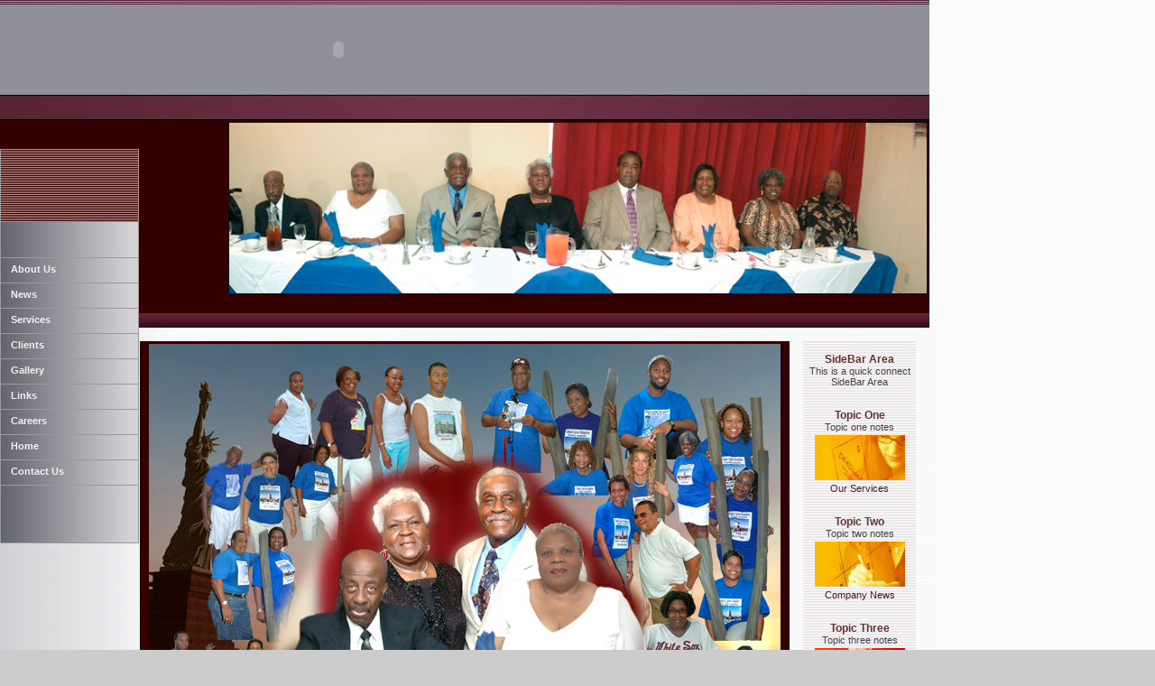

--- FILE ---
content_type: text/html
request_url: http://carterenterprise.com/reunion2006.htm
body_size: 2152
content:
<!doctype html public "-//w3c//dtd html 4.0 transitional//en">
<html><head>

<!-- CHANGE THE NEXT THREE LINES -->

<title>Carter Enterprise (Media Support)</title>
<meta name="Description" content="Carter Enterprise (Media Support). Very reasonable prices and a complete setup.">
<meta name="KeyWords" content="Videography, Photography, Photographer, Videographer, Video, Weddings, e-books, Special Events, Portraits, videopoing, Powerpoint, brochures, business cards, cd replication, dvd replication, flyers">

<!-- CHANGE THE ABOVE THREE LINES -->

<meta http-equiv="Content-Type" content="text/html; charset=iso-8859-1">
<META name="Copyright" content="Copyright 2005 Carter Enterprise http://carterenterprise.com">
<META name="Publisher" content="Carter Enterprise http://carterenterprise.com">
<META http-equiv="Content-Language" content="en">
<META name="revisit-after" content="15 days">
<META name="robots" content="index, follow">
<META name="Rating" content="General">
<META name="Robots" content="All">



<link rel=StyleSheet href="corporatestyle.css" type="text/css" media="screen">


<script language="JavaScript" src="javascripts.js"></script>
<script language="JavaScript" src="pop-closeup.js"></script>


</head>

<BODY BGCOLOR="#CCCCCC" background="picts/background-main.jpg" TEXT="#000000" LINK="#4E172A" VLINK="#4E172A" ALINK="#666666" leftmargin="0" rightmargin="0" topmargin="0" bottommargin="0" marginheight="0" marginwidth="0">
<!-- PAGE TABLE-->
<TABLE cellpadding="0" cellspacing="0" border="0" width="918" HEIGHT="100%"><!--DWLayoutTable--><tr><td width="918" align="LEFT" Valign="TOP">

<img src="picts/stretchbar-top.jpg" width="100%" height="5" alt="image"><br>

<script language="JavaScript" src="header.js"></script>

<img src="picts/stretchbar.jpg" width="100%" height="28" alt="image"><br>


<TABLE cellpadding="0" cellspacing="0" border="0" width="100%"><!--DWLayoutTable-->
        <tr>
          <td width="918" bordercolor="#330000" bgcolor="#330000"> <div align="center">
              <table width="100%" border="0">
                <!--DWLayoutTable-->
                <tr> 
                  <td width="134" height="210">&nbsp;</td>
                  <td width="774" valign="top"><div align="right"><a href="http://carterenterprise.rubysoft.com/?event=Gibson-Cunningham%20%2007-13-2006"><img src="image/familyreunion2006/headtable2.jpg" width="773" height="189" border="0" align="absbottom"></a></div></td>
                </tr>
              </table>
            </div></td></tr><tr><td bgcolor="#999999" background="picts/split-bar.gif">
<IMG SRC="picts/spacer.gif" HEIGHT="16" WIDTH="15" border="0" alt="image"><BR>
</td></tr></table>


<script language="JavaScript" src="menu.js"></script>
      <TABLE cellpadding="0" cellspacing="0" border="0" width="100%"><tr><td align="CENTER" Valign="TOP">
<TABLE cellpadding="0" cellspacing="0" border="0" width="100%"><tr><td align=LEFT Valign=TOP WIDTH="140">


<IMG SRC="picts/spacer.gif" HEIGHT="275" WIDTH="140" border="0" alt="image"><BR>

</td>
                <td align="CENTER" Valign="TOP">
<TABLE cellpadding="0" cellspacing="15" border="0" width="100%">
                    <!--DWLayoutTable-->
                    <tr> 
                      <td colspan="2" align="center" Valign="middle" bgcolor="#330000"> 
                        <p class="just"><a href="http://carterenterprise.rubysoft.com/index.php?event=Nakisha%20Cotillion"><font color="#FFFFFF" size="5" face="Times New Roman, Times, serif"><strong><em> 
                          </em></strong></font></a></p>
                        <table width="95%" border="0">
                          <tr> 
                            <td>&nbsp;</td>
                            <td><div align="center"><a href="http://carterenterprise.rubysoft.com/?event=Gibson-Cunningham%20%2007-13-2006"><img src="image/familyreunion2006/basereuion.jpg" width="700" height="600" border="0"></a></div></td>
                            <td>&nbsp;</td>
                          </tr>
                        </table>
                        <table width="95%" border="0">
                          <tr>
                            <td width="4%">&nbsp;</td>
                            <td width="88%"><div align="center">
                                <p><font color="#FFFFFF" size="+2">Gibson - Cunningham 
                                  Family Reunion</font></p>
                                <p><a href="http://carterenterprise.rubysoft.com/?event=Gibson-Cunningham%20%2007-13-2006"><font color="#FFFFFF" size="+2">Hosted 
                                  by New York Family Members</font></a></p>
                                <p><a href="http://carterenterprise.rubysoft.com/?event=Gibson-Cunningham%20%2007-13-2006"><font color="#FFFF00" size="+1">click 
                                  anywhere to go to Pictures</font></a></p>
                              </div></td>
                            <td width="8%">&nbsp;</td>
                          </tr>
                        </table>
                        
                      </td>
                      <td width="123" rowspan="3" align="center" valign="top"> 
                        <script language="JavaScript" src="sidebar.js"></script> 
                      </td>
                    </tr>
                    <tr> 
                      <td width="2" height="13"><a href="http://carterenterprise.rubysoft.com/index.php?event=Nakisha%20Cotillion"></a></td>
                      <td width="599" align="center" valign="middle"> <div align="center"><a href="http://carterenterprise.rubysoft.com/index.php?event=Nakisha%20Cotillion"></a></div></td>
                    </tr>
                    <tr> 
                      <td height="126"><a href="http://carterenterprise.rubysoft.com/index.php?event=Nakisha%20Cotillion"></a></td>
                      <td align="center" Valign="middle"> <p align="center" class="just"><a href="http://carterenterprise.rubysoft.com/index.php?event=Nakisha%20Cotillion"><font size="4"><em><strong>Question 
                          please contact</strong></em></font></a></p>
                        <p align="center" class="just"><a href="http://carterenterprise.rubysoft.com/index.php?event=Nakisha%20Cotillion"><font size="4"><em><strong>Harry 
                          Carter,</strong></em></font></a></p>
                        <p align="center" class="just"><a href="http://carterenterprise.rubysoft.com/index.php?event=Nakisha%20Cotillion"><em><strong><font size="4">703-930-1196<br>
                          carterhg@carterenterprise.com</font></strong></em></a></p></td>
                    </tr>
                  </table>
<!-- CONTENT TABLE -->

</td></tr></table>
<!-- SPLIT TABLE -->

</td></tr></table>
<!-- OUTER TABLE-->







<!-- PAGE TABLE-->
</TD></TR><TR><TD VALIGN="BOTTOM">

<img src="picts/stretchbar.jpg" width="100%" height="28" alt="image"><br>


<!-- COPYRIGHT -->
<TABLE cellpadding="0" cellspacing="0" border="0" width="100%" background="picts/bottom-shade.gif"><tr><td WIDTH="10">
<IMG SRC="picts/spacer.gif" HEIGHT="30" WIDTH="10" border="0" alt="image"><BR>

</td><td ALIGN="left" VALIGN="middle">

<script language="JavaScript" src="copyright.js"></script>


</td><td ALIGN="right" VALIGN="middle">


<script language="JavaScript" src="copyright-allwebco.js"></script>


</TD><td WIDTH="10">

<IMG SRC="picts/spacer.gif" HEIGHT="10" WIDTH="10" border="0" alt="image"><BR>

</td></tr></table>
<!-- COPYRIGHT -->

</td></tr></table>
<!-- END PAGE TABLE-->

<!-- WiredMinds eMetrics tracking with Enterprise Edition V5.4 START -->
<script type='text/javascript' src='https://count.carrierzone.com/app/count_server/count.js'></script>
<script type='text/javascript'><!--
wm_custnum='5de03fb2b08a16dc';
wm_page_name='reunion2006.htm';
wm_group_name='/services/webpages/c/a/carterenterprise.com/public';
wm_campaign_key='campaign_id';
wm_track_alt='';
wiredminds.count();
// -->
</script>
<!-- WiredMinds eMetrics tracking with Enterprise Edition V5.4 END -->
</BODY>
</HTML>

--- FILE ---
content_type: text/css
request_url: http://carterenterprise.com/corporatestyle.css
body_size: 1283
content:
BODY {		FONT: 11px arial, verdana, sans-serif;
		scrollbar-base-color: #909099;
		scrollbar-track-color: #909099;
		scrollbar-face-color: #909099;
		scrollbar-highlight-color: #FFFFFF;
		scrollbar-3dlight-color: #4E172A;
		scrollbar-darkshadow-color: #4E172A;
		scrollbar-shadow-color: #FFFFFF;
		scrollbar-arrow-color: #FFFFFF; }


a:link		{ color: #4E172A; text-decoration: none }

a:visited	{ color: #4E172A; text-decoration: none }

a:active	{ color: #666666; text-decoration: none }

a:hover		{ color: #999999; text-decoration: none }




 /* THIS LINE CONTROLS THE FONT SIZE ON ALL PAGES */
TABLE		{ COLOR: #444444; FONT: 11px geneva, verdana, arial, sans-serif }

.title		{ COLOR: #4E172A; FONT: 20px verdana, arial, sans-serif; font-weight: bold }

.biglink 	{ FONT: 12px verdana, arial, sans-serif; font-weight: bold; font-style: italic; TEXT-DECORATION: none }

.biglink:hover 	{ FONT: 12px verdana, arial, sans-serif; font-weight: bold; font-style: italic; TEXT-DECORATION: underline }

.just 		{text-align: justify;}

.copyright	{ COLOR: #666666; FONT: 9px geneva, verdana, arial, sans-serif }

.smalltitle 	{ COLOR: #000000; FONT: 11px verdana, arial, sans-serif; font-weight: bold }

.careertitle	{ COLOR: #666666; FONT: 14px geneva, verdana, arial, sans-serif; font-weight: bold }

.subtitle	{ COLOR: #663333; FONT: 12px geneva, verdana, arial, sans-serif; font-weight: bold; letter-spacing: 0px }

.phonetitle	{ COLOR: #000000; FONT: 12px geneva, verdana, arial, sans-serif; font-weight: bold }

.picturecomments{ COLOR: #666666; FONT: 10px geneva, verdana, arial, sans-serif }

.picturetitle 	{ COLOR: #000000; FONT: 10px verdana, arial, sans-serif; font-weight: bold }

.list 		{ COLOR: #000000; FONT: 12px geneva, verdana, arial, sans-serif; font-weight: normal }



.button-popups {background-color:#FFFFFF;
		FONT-FAMILY: arial, verdana, helvetica, sans;
		color: #000000;
		font-size: 8pt;
		cursor:hand;
		font-weight: bold;
		BORDER: #000000 1px solid }

.buttonon-popups {background-color:#B2B2B8;
		FONT-FAMILY: arial, verdana, helvetica, sans;
		color: #FFFFFF;
		font-size: 8pt;
		cursor:hand;
		font-weight: bold;
		BORDER: #000000 1px solid }

.shadeform	{ FONT: 13px arial, verdana, sans-serif;
		background-image: url("picts/shadeform.jpg");
		text-align: left;
		WIDTH: 180PX;
		BORDER: #000000 1px solid}


.dropdown {	COLOR: #333333;
		WIDTH: 180PX;
		FONT: 11px geneva, verdana, arial, sans-serif}


.textarea	{ FONT: 13px arial, verdana, sans-serif;
		background-image: url("picts/shadeform.jpg");
		text-align: left;
		WIDTH: 250PX;
		BORDER: #000000 1px solid}

.submitbutton { FONT: 9pt verdana, arial,  sans-serif;
		font-weight: bold;
		color: #000000;
		BORDER: #000000 1px solid;
		padding-top: 2px;
		padding-bottom: 2px;
		background-color:#FFFFFF; }

.submitbuttonon { FONT: 9pt verdana, arial,  sans-serif;
		font-weight: bold;
		color: #FFFFFF;
		BORDER: #000000 1px solid;
		padding-top: 2px;
		padding-bottom: 2px;
		background-color:#854058; }


.searchform { 	WIDTH: 110PX;
		HEIGHT: 20PX;
		FONT: 11px arial, georgia, "Times New Roman", sans-serif;
		BORDER-BOTTOM: #000000 1px solid;
		BORDER-LEFT: #000000 1px solid;
		BORDER-RIGHT: #000000 1px solid;
		BORDER-TOP: #000000 1px solid }



.searchdrop { WIDTH: 60PX; HEIGHT: 20PX; FONT: 11px arial, georgia, "Times New Roman", sans-serif }


.searchbutton {	background-color:#F0F0F0;
		FONT-FAMILY: arial, verdana, helvetica, sans;
		color: #000000;
		font-size: 8pt;
		height: 18px;
		width: 40px;
		cursor:hand;
		font-weight: bold;
		text-align: center;
		BORDER: #000000 1px solid }

.divstyle {	position:absolute;
		border: #000000 1px solid;
		width:90;
		top:0;
		left:0 }

.pstyletitle{	postion:absolute;
		background:white;
		color:black;
		font-size:10px;
		font-family:verdana, arial }


.pstylebody {	postion:absolute;
		background:white;
		color:black;
		font-size:10px;
		font-family:verdana, arial }


 /* START THE CODE FOR THE MENUS */


#menulocation { LEFT: 0px; WIDTH: 154px; POSITION: absolute; TOP: 165px; padding:0px 0px; white-space:nowrap; }


.menu		{ font-family: verdana, arial, helvetica, sans;
		  font-size: 8pt;
		  height: 28px;
		  width: 154px;
		  cursor:hand;
		  font-weight: bold;
		  text-indent: 12px;
		  line-height: 20pt;
		  text-align: left;
		  display: block;
		  border: #FFFFFF 0px solid; }



a.menu:link 	{ background-image: url("picts/button.gif");
		  background-color:#B2B2B8;
		  text-decoration: none;
		  color: #F0F0F0; }


a.menu:visited 	{ background-image: url("picts/button.gif");
		  background-color:#B2B2B8;
		  text-decoration: none;
		  color: #F0F0F0; }


a.menu:active 	{  background-image: url("picts/buttonon.gif");
		   background-color:#B2B2B8;
		   text-decoration: none;
		   color: #FFFFFF; }


a.menu:hover 	{ background-image: url("picts/buttonon.gif");
		  background-color:#B2B2B8;
		  text-decoration: none;
		  color: #FFFFFF; }



--- FILE ---
content_type: application/javascript
request_url: http://carterenterprise.com/copyright-allwebco.js
body_size: 239
content:

<!-- Begin


<!-- NOTE: If you use a ' add a slash before it like this \' -->

<!-- NOTE: For no allwebco copyright erase only the next 2 lines -->


document.write('<span class="copyright">');





document.write('<br>');




//  End -->

--- FILE ---
content_type: application/javascript
request_url: http://carterenterprise.com/copyright.js
body_size: 301
content:
<!-- Begin



<!-- NOTE: If you use a ' add a slash before it like this \' -->



document.write('<span class ="copyright">©Copyright 2004 ');

document.write('<a href="index4.html" target="_top">Carter Enteprise</a> ');

document.write('All Rights Reserved<br>');
document.write('For more information feel free to '); 

document.write(' <A HREF="mailto:carterhg@carterenteprise.com">Contact Us</a>');

document.write('</span><br>');
//  End -->

--- FILE ---
content_type: application/javascript
request_url: http://carterenterprise.com/menu.js
body_size: 476
content:
<!-- Begin

// NOTE: If you use a ' add a slash before it like this \'

document.write('<DIV id="menulocation">');
document.write('<TABLE cellpadding=0 cellspacing=0 border=0 width="154"><tr><td>');
document.write('<img src="picts/menu-top.gif" width="154" height="120"></a><br>');



// COPY AND PASTE THE NEXT TWO LINES TOO ADD A NEW LINK


document.write('</td></tr><tr><td nowrap>');
document.write('<a href="about.htm" class="menu">About Us</a>');


document.write('</td></tr><tr><td nowrap>');
document.write('<a href="news.htm" class="menu">News</a>');


document.write('</td></tr><tr><td nowrap>');
document.write('<a href="service.htm" class="menu">Services</a>');


document.write('</td></tr><tr><td nowrap>');
document.write('<a href="clients.htm" class="menu">Clients</a>');


document.write('</td></tr><tr><td nowrap>');
document.write('<a href="gallery.htm" class="menu">Gallery</a>');


document.write('</td></tr><tr><td nowrap>');
document.write('<a href="links.htm" class="menu">Links</a>');


document.write('</td></tr><tr><td nowrap>');
document.write('<a href="careers.htm" class="menu">Careers</a>');


document.write('</td></tr><tr><td nowrap>');
document.write('<a href="index.html" class="menu">Home</a>');


document.write('</td></tr><tr><td nowrap>');
document.write('<a href="mailto:carterhg@carterenterprise.com" class="menu">Contact Us</a>');



document.write('</td></tr><tr><td>');
document.write('<img src="picts/menu-bottom.gif" width="154" height="65"></a><br>');
document.write('</td></tr></table></DIV>');

//  End -->

--- FILE ---
content_type: application/javascript
request_url: http://carterenterprise.com/javascripts.js
body_size: 287
content:

<!-- BLOCK ERROR SCRIPT

function blockError(){return true;}
window.onerror = blockError;

// -->




<!-- MOUSEOVER SCRIPT


if (document.images) {


nexton = new Image(120, 55);
nexton.src = "picts/nexton.gif"

nextoff = new Image(120, 55);
nextoff.src = "picts/nextoff.gif"


}

function img_act(imgName) {
if (document.images) {
imgOn = eval(imgName + "on.src");
document [imgName].src = imgOn;
}
}

function img_inact(imgName) {
if (document.images) {
imgOff = eval(imgName + "off.src");
document [imgName].src = imgOff;
}
}


// -->

--- FILE ---
content_type: application/javascript
request_url: http://carterenterprise.com/pop-closeup.js
body_size: 1535
content:
<!-- Begin POP-UP SIZES AND OPTIONS CODE


// ONLY USE lowercase FOR ALL OPTIONS


// CHANGE ANY OF THESE VARIABLES FOR THE GALLERY POP UPS


var slideshow_button 	= "yes"		// SLIDESHOW BUTTON yes/no
var close_button 	= "yes"		// CLOSE BUTTON yes/no

border_color		= "000000"	// PICTURE OUTLINE COLOR

var view_width 		= 650		// GALLERY POPUP WIDTH
var view_height 	= 500		// GALLERY POPUP HEIGHT

var scrollbarS 		= "0"		// TURN ON POPUP SCROLLBARS "1" FOR ON "0" FOR OFF






// COPYRIGHT 2003 © CarterEnterprise.com
// Unauthorized use or sale of this script is strictly prohibited by law

// YOU DO NOT NEED TO EDIT BELOW THIS LINE

// START SOUND POPUP CODE





function popUp(URL) {
var look='toolbar=0,scrollbars=' + scrollbarS + ',location=0,statusbar=0,menubar=0,resizable=1,width='+view_width+',height='+view_height+','
popwin=window.open("","",look)
popwin.document.open()
popwin.document.write('<title>Image Close Up</title><head>')
popwin.document.write('<link rel=StyleSheet href="corporatestyle.css" type="text/css" media="screen"></head>')
popwin.document.write('<body bgcolor="#FFFFFF" leftmargin=0 rightmargin=0 topmargin=0 bottommargin=0 marginheight=0 marginwidth=0>')
popwin.document.write('<TABLE cellpadding=0 cellspacing=0 border=0 width="100%" height="100%" ><tr><td align="center">')
popwin.document.write('<br>')
popwin.document.write('<TABLE cellpadding="0" cellspacing="0" border="1" bordercolor="#' + border_color + '" style="border-collapse: collapse"><tr><td>')
popwin.document.write('<img src="'+URL+'"><br>')
popwin.document.write('</td></tr></table>')
popwin.document.write('<br>')
popwin.document.write('<TABLE cellpadding="0" cellspacing="0" border="0"><tr><td>')
   if (close_button == "yes") {
popwin.document.write('<form style="margin: 0px"><input type="button" value="Close" onmouseover="this.className=\'buttonon-popups\'" onmouseout="this.className=\'button-popups\'" class="button-popups" onClick=\'self.close()\'>&nbsp;</form>')
}
   if (slideshow_button == "yes") {
popwin.document.write('</td><td>')
popwin.document.write('<form action="slideshow.htm" style="margin: 0px"><input type="submit" value="Slideshow" onmouseover="this.className=\'buttonon-popups\'" onmouseout="this.className=\'button-popups\'" class="button-popups"></form>')
}
popwin.document.write('</td></tr></table>')
popwin.document.write('</td></tr></table>')
popwin.document.write('</body>')
popwin.document.close()
}


// End -->



document.write('<div Class="divstyle" id="info" style=\'display:none;\'>')
document.write('<div id="imagetitle" class="pstyletitle" align="center"></div>')
document.write('</div>')



<!-- Begin SMALL MESSAGES


var IE = document.all?true:false

if (!IE) document.captureEvents(Event.MOUSEMOVE)

document.onmousemove = getMouseXY;

var tempX = 0
var tempY = 0

  
function getMouseXY(e) {
  if (IE) { // grab the x-y pos.s if browser is IE
    tempX = event.clientX + document.body.scrollLeft
    tempY = event.clientY + document.body.scrollTop
  } else {  // grab the x-y pos.s if browser is NS
    tempX = e.pageX
    tempY = e.pageY
  }  
  // catch possible negative values in NS4
  if (tempX < 0){tempX = 0}
  if (tempY < 0){tempY = 0}  
  // show the position values in the form named Show
  // in the text fields named MouseX and MouseY
obj_info = document.getElementById("info")
obj_info.style.top = tempY + 10;
obj_info.style.left = tempX + 10;
  return true
}

function alert_msg(titletext){
obj_info = document.getElementById("info")
obj_info.style.display = '';
obj_imagetitle = document.getElementById("imagetitle");
obj_imagetitle.innerHTML = titletext;

}

function away()
{
obj_info = document.getElementById("info")
obj_info.style.display = 'none';
}


function goToURL() { history.go(-1); }


//  End -->

--- FILE ---
content_type: application/javascript
request_url: http://carterenterprise.com/header.js
body_size: 506
content:

<!-- Begin

<!-- NOTE: If you use a ' add a slash before it like this \' -->

document.write('<TABLE cellpadding=0 cellspacing=0 border=0 width="100%" BGCOLOR="#909099"><tr><td ALIGN="LEFT">');
document.write('<OBJECT classid="clsid:D27CDB6E-AE6D-11cf-96B8-444553540000" codebase="http://download.macromedia.com/pub/shockwave/cabs/flash/swflash.cab#version=6,0,0,0" WIDTH="750" HEIGHT="100" id="logo" ALIGN="">');
document.write('<PARAM NAME=movie VALUE="logo.swf">');
document.write('<PARAM NAME=quality VALUE=high>');
document.write('<PARAM NAME=bgcolor VALUE=#909099>');
document.write('<EMBED src="logo.swf" quality=high bgcolor=#909099  WIDTH="750" HEIGHT="100" NAME="logo" ALIGN="" TYPE="application/x-shockwave-flash" PLUGINSPAGE="http://www.macromedia.com/go/getflashplayer">');
document.write('</EMBED>');
document.write('</OBJECT>');
document.write('</td></tr></table>');

//  End -->

--- FILE ---
content_type: application/javascript
request_url: http://carterenterprise.com/sidebar.js
body_size: 570
content:
<!-- Begin

// NOTE: If you use a ' add a slash before it like this \'

// NOTE: search for the text you want to edit use: edit - find

document.write('<div id="sidebar"><TABLE cellpadding="1" cellspacing="0" border="0" bordercolor="#909099" style="border-collapse: collapse" width="125" background="picts/background-sidebar.jpg"><tr><td align="center"><br>');
document.write('<span class="subtitle">');

document.write('SideBar Area<BR>');

document.write('</span>');

document.write('This is a quick connect SideBar Area');

document.write('<br><br><br>');

document.write('<span class="subtitle">');

document.write('Topic One<BR>');

document.write('</span>');

document.write('Topic one notes<br>');

document.write('<a href="service.htm"><img src="picts/topics-1.jpg" vspace="3" height="50" width="100"><br>');

document.write('Our Services</a>');

document.write('<br><br><br>');

document.write('<span class="subtitle">');


document.write('Topic Two<BR>');

document.write('</span>');

document.write('Topic two notes<br>');


document.write('<a href="news.htm"><img src="picts/topics-2.jpg" vspace="3" height="50" width="100"><br>');

document.write('Company News</a>');

document.write('<br><br><br>');

document.write('<span class="subtitle">');

document.write('Topic Three<BR>');

document.write('</span>');

document.write('Topic three notes<br>');


document.write('<a href="about.htm"><img src="picts/topics-3.jpg" vspace="3" height="50" width="100"><br>');

document.write('About Us</a>');

document.write('<br><br>');

document.write('<IMG SRC="picts/spacer.gif" HEIGHT="5" WIDTH="100" border="0" alt="image"><BR>');

document.write('</td></tr></table></div>');


//  End -->